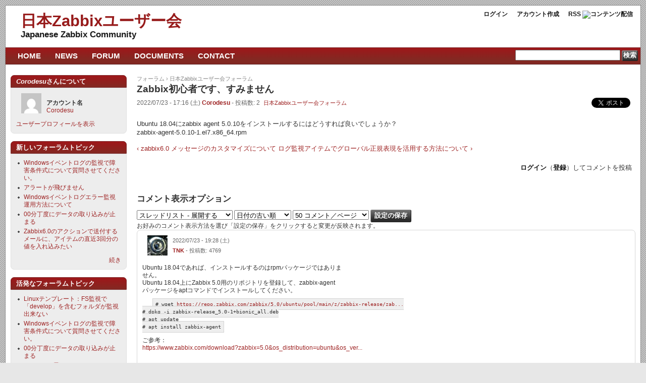

--- FILE ---
content_type: text/html; charset=utf-8
request_url: https://www.zabbix.jp/node/5691
body_size: 6204
content:

<!DOCTYPE html PUBLIC "-//W3C//DTD XHTML 1.0 Strict//EN" "http://www.w3.org/TR/xhtml1/DTD/xhtml1-strict.dtd">
<html xmlns="http://www.w3.org/1999/xhtml" xml:lang="ja" lang="ja" dir="ltr">

<head>
<meta http-equiv="Content-Type" content="text/html; charset=utf-8" />
  <title>Zabbix初心者です、すみません | 日本Zabbixユーザー会</title>
  <meta http-equiv="Content-Type" content="text/html; charset=utf-8" />
<link rel="shortcut icon" href="//images/favicon.ico" type="image/x-icon" />
  <link type="text/css" rel="stylesheet" media="all" href="/modules/book/book.css?7" />
<link type="text/css" rel="stylesheet" media="all" href="/modules/node/node.css?7" />
<link type="text/css" rel="stylesheet" media="all" href="/modules/system/defaults.css?7" />
<link type="text/css" rel="stylesheet" media="all" href="/modules/system/system.css?7" />
<link type="text/css" rel="stylesheet" media="all" href="/modules/system/system-menus.css?7" />
<link type="text/css" rel="stylesheet" media="all" href="/modules/user/user.css?7" />
<link type="text/css" rel="stylesheet" media="all" href="/modules/forum/forum.css?7" />
<link type="text/css" rel="stylesheet" media="all" href="/sites/all/modules/views/css/views.css?7" />
<link type="text/css" rel="stylesheet" media="all" href="/modules/comment/comment.css?7" />
<link type="text/css" rel="stylesheet" media="all" href="/sites/all/themes/cti_flex/css/html-reset.css?7" />
<link type="text/css" rel="stylesheet" media="all" href="/sites/all/themes/cti_flex/css/wireframes.css?7" />
<link type="text/css" rel="stylesheet" media="all" href="/sites/all/themes/cti_flex/css/tabs.css?7" />
<link type="text/css" rel="stylesheet" media="all" href="/sites/all/themes/cti_flex/css/messages.css?7" />
<link type="text/css" rel="stylesheet" media="all" href="/sites/all/themes/cti_flex/css/pages.css?7" />
<link type="text/css" rel="stylesheet" media="all" href="/sites/all/themes/cti_flex/css/block-editing.css?7" />
<link type="text/css" rel="stylesheet" media="all" href="/sites/all/themes/cti_flex/css/blocks.css?7" />
<link type="text/css" rel="stylesheet" media="all" href="/sites/all/themes/cti_flex/css/navigation.css?7" />
<link type="text/css" rel="stylesheet" media="all" href="/sites/all/themes/cti_flex/css/nodes.css?7" />
<link type="text/css" rel="stylesheet" media="all" href="/sites/all/themes/cti_flex/css/comments.css?7" />
<link type="text/css" rel="stylesheet" media="all" href="/sites/all/themes/cti_flex/css/forms.css?7" />
<link type="text/css" rel="stylesheet" media="all" href="/sites/all/themes/cti_flex/css/cti-flex.css?7" />
<link type="text/css" rel="stylesheet" media="all" href="/sites/all/themes/cti_flex/css/layout-liquid.css?7" />
<link type="text/css" rel="stylesheet" media="all" href="/sites/all/themes/cti_flex/colors/red.css?7" />
<link type="text/css" rel="stylesheet" media="all" href="/sites/all/themes/cti_flex/css/local.css?7" />
<link type="text/css" rel="stylesheet" media="print" href="/sites/all/themes/cti_flex/css/print.css?7" />
<!--[if IE]>
<link type="text/css" rel="stylesheet" media="all" href="/sites/all/themes/cti_flex/css/ie.css?7" />
<![endif]-->
<!--[if lte IE 6]>
<link type="text/css" rel="stylesheet" media="all" href="/sites/all/themes/cti_flex/css/ie6.css?7" />
<![endif]-->
    <style type="text/css">
body {font-family: Verdana, Tahoma, Arial, Helvetica, "Bitstream Vera Sans", sans-serif;}
</style>  <style type="text/css">
</style>
  <!--[if lte IE 6]>
  <script type="text/javascript" src="/sites/all/themes/cti_flex/js/suckerfish.js"></script>
  <![endif]-->
</head>

<body class="page not-front not-logged-in node-type-forum page-node-5691 section-node one-sidebar sidebar-first ">

  <div id="page-wrapper"><div id="page">

    <div id="header"><div class="section clearfix">

      
      <div id="secondary">
                <ul class="links">
                      <li><a href="/user">ログイン</a></li>
            <li><a href="/user/register">アカウント作成</a></li>
                    <li><a href="/rss.xml">RSS</a> <img src="/misc/feed.png" alt="コンテンツ配信" title="配信" width="16" height="16"></li>
        </ul>
      </div> <!-- /#secondary -->


              <div id="logo-title">

          
              <div id="title-slogan">

                                    <h1 id="site-name">
                <a href="/" title="ホーム" rel="home">
                日本Zabbixユーザー会                </a>
              </h1>
                      
                      <div id="site-slogan">Japanese Zabbix Community</div>
          
          </div> <!-- /#title-slogan -->
        
        </div> <!-- /#logo-title -->
      
      
    </div></div> <!-- /.section, /#header -->

    <div id="main-wrapper"><div id="main" class="clearfix  with-navigation">

      <div id="content" class="column"><div class="section">

        
        
        <div class="breadcrumb"><a href="/forum">フォーラム</a> › <a href="/forum">日本Zabbixユーザー会フォーラム</a></div>                  <h1 class="title">Zabbix初心者です、すみません</h1>
                                
        
        <div id="content-area">
          <div id="node-5691" class="node node-type-forum build-mode-full clearfix">

   
  
  

      <div class="meta">
                    <span class="submitted">
          2022/07/23 - 17:16 (土) <strong><a href="/user/7144" title="ユーザープロフィールの表示">Corodesu</a></strong>          - 投稿数: 2        </span>
      
              <div class="terms terms-inline"><ul class="links inline"><li class="taxonomy_term_3 first last"><a href="/forum" rel="tag" title="Zabbixソフトウェアのインストール、設定、監視設定、バグ報告に関する質問。日本Zabbixユーザー会のサイトやその他の質問もこちら。">日本Zabbixユーザー会フォーラム</a></li>
</ul></div>
      
      <!-- social button for page -->
      <div class="twitter"><a href="http://twitter.com/share" class="twitter-share-button" data-count="horizontal" data-url="http://www.zabbix.jp/node/5691" data-text="Zabbix初心者です、すみません - ZABBIX-JP" data-lang="ja">ツイート</a><script type="text/javascript" src="//platform.twitter.com/widgets.js"></script></div>
      <div id="fb-root"></div>
      <script>(function(d, s, id) {
        var js, fjs = d.getElementsByTagName(s)[0];
        if (d.getElementById(id)) {return;}
        js = d.createElement(s); js.id = id;
        js.src = "//connect.facebook.net/en_US/all.js#appId=273851335968153&xfbml=1";
        fjs.parentNode.insertBefore(js, fjs);
      }(document, 'script', 'facebook-jssdk'));</script>
      <div class="fb-like" data-href="http://www.zabbix.jp/node/5691" data-send="false" data-layout="button_count" data-show-faces="true"></div>
    </div>
  
  <div class="content">
    <p>Ubuntu 18.04にzabbix agent 5.0.10をインストールするにはどうすれば良いでしょうか？<br />
zabbix-agent-5.0.10-1.el7.x86_64.rpm</p>
  <div class="forum-topic-navigation clear-block">
          <a href="/node/5689" class="topic-previous" title="前のトピックへ">‹ zabbix6.0 メッセージのカスタマイズについて</a>
              <a href="/node/5683" class="topic-next" title="次のトピックへ">ログ監視アイテムでグローバル正規表現を活用する方法について ›</a>
      </div>
  </div>

  <div class="node-links">
    <ul class="links inline"><li class="comment_forbidden first last"><span><a href="/user/login?destination=node%2F5691%23comment-form">ログイン</a>（<a href="/user/register?destination=node%2F5691%23comment-form">登録</a>）してコメントを投稿</span></li>
</ul>  </div>

  
</div> <!-- /.node -->




  
<div id="comments" class="comment_wrapper">
  
  <form action="/node/5691"  accept-charset="UTF-8" method="post" id="comment-controls">
<div><div class="box">

  <h2>コメント表示オプション</h2>

  <div class="content"><div class="container-inline"><input type="hidden" name="form_build_id" id="form-0b07c95721ac0963e792aa05595aabef" value="form-0b07c95721ac0963e792aa05595aabef"  />
<input type="hidden" name="form_id" id="edit-comment-controls" value="comment_controls"  />
<div class="form-item" id="edit-mode-wrapper">
 <select name="mode" class="form-select" id="edit-mode" ><option value="1">フラットリスト - 折りたたむ</option><option value="2">フラットリスト - 展開する</option><option value="3">スレッドリスト - 折りたたむ</option><option value="4" selected="selected">スレッドリスト - 展開する</option></select>
</div>
<div class="form-item" id="edit-order-wrapper">
 <select name="order" class="form-select" id="edit-order" ><option value="1">日付の新しい順</option><option value="2" selected="selected">日付の古い順</option></select>
</div>
<div class="form-item" id="edit-comments-per-page-wrapper">
 <select name="comments_per_page" class="form-select" id="edit-comments-per-page" ><option value="10">10 コメント／ページ</option><option value="30">30 コメント／ページ</option><option value="50" selected="selected">50 コメント／ページ</option><option value="70">70 コメント／ページ</option><option value="90">90 コメント／ページ</option><option value="150">150 コメント／ページ</option><option value="200">200 コメント／ページ</option><option value="250">250 コメント／ページ</option><option value="300">300 コメント／ページ</option></select>
</div>
<input type="submit" name="op" id="edit-submit" value="設定の保存"  class="form-submit" />
</div><div class="description">お好みのコメント表示方法を選び「設定の保存」をクリックすると変更が反映されます。</div></div>
</div>

</div></form>
<a id="comment-16482"></a>
<div class="comment first odd clearfix">

  
  

  <div class="meta">
    <div class="picture">
  <a href="/user/393" title="ユーザープロフィールの表示"><img src="https://secure.gravatar.com/avatar/298cdaae7a74bd0da9bd5288ff62efa8.jpg?d=mm&amp;s=100&amp;r=G" alt="ユーザー TNK の写真" title="ユーザー TNK の写真"  /></a></div>
    <span class="submitted">
      2022/07/23 - 19:28 (土)<br/><strong><a href="/user/393" title="ユーザープロフィールの表示">TNK</a></strong>      - 投稿数: 4769    </span>
  </div>

  <div class="content">
    <p>Ubuntu 18.04であれば、インストールするのはrpmパッケージではありま<br />
せん。<br />
Ubuntu 18.04上にZabbix 5.0用のリポジトリを登録して、zabbix-agent<br />
パッケージをaptコマンドでインストールしてください。</p>
<p><code># wget <a href="https://repo.zabbix.com/zabbix/5.0/ubuntu/pool/main/z/zabbix-release/zabbix-release_5.0-1+bionic_all.deb" title="https://repo.zabbix.com/zabbix/5.0/ubuntu/pool/main/z/zabbix-release/zabbix-release_5.0-1+bionic_all.deb">https://repo.zabbix.com/zabbix/5.0/ubuntu/pool/main/z/zabbix-release/zab...</a><br />
# dpkg -i zabbix-release_5.0-1+bionic_all.deb<br />
# apt update<br />
# apt install zabbix-agent</code></p>
<p>ご参考：<br />
<a href="https://www.zabbix.com/download?zabbix=5.0&amp;os_distribution=ubuntu&amp;os_version=18.04_bionic&amp;db=mysql&amp;ws=apache" title="https://www.zabbix.com/download?zabbix=5.0&amp;os_distribution=ubuntu&amp;os_version=18.04_bionic&amp;db=mysql&amp;ws=apache">https://www.zabbix.com/download?zabbix=5.0&amp;os_distribution=ubuntu&amp;os_ver...</a></p>
      </div>

  <ul class="links"><li class="comment_forbidden first last"><span><a href="/user/login?destination=node%2F5691%23comment-form">ログイン</a>（<a href="/user/register?destination=node%2F5691%23comment-form">登録</a>）してコメントを投稿</span></li>
</ul></div><!-- /.comment -->
<a id="comment-16483"></a>
<div class="comment even comment-by-node-author clearfix">

  
  

  <div class="meta">
    <div class="picture">
  <a href="/user/7144" title="ユーザープロフィールの表示"><img src="https://secure.gravatar.com/avatar/3524e3006b1f14e7982cad9984b76fa1.jpg?d=mm&amp;s=100&amp;r=G" alt="ユーザー Corodesu の写真" title="ユーザー Corodesu の写真"  /></a></div>
    <span class="submitted">
      2022/07/24 - 02:05 (日)<br/><strong><a href="/user/7144" title="ユーザープロフィールの表示">Corodesu</a></strong>      - 投稿数: 2    </span>
  </div>

  <div class="content">
    <p>インストール出来ました、ありがとうございます、<br />
でもagentのバージョンが5.0.25でした、5.0.10にする場合どのようにすれば良いでしょうか？<br />
(バージョンを合わせたいらしいのでよろしくお願いします)</p>
      </div>

  <ul class="links"><li class="comment_forbidden first last"><span><a href="/user/login?destination=node%2F5691%23comment-form">ログイン</a>（<a href="/user/register?destination=node%2F5691%23comment-form">登録</a>）してコメントを投稿</span></li>
</ul></div><!-- /.comment -->
<div class="indented"><a id="comment-16486"></a>
<div class="comment last odd clearfix">

  
  

  <div class="meta">
    <div class="picture">
  <a href="/user/393" title="ユーザープロフィールの表示"><img src="https://secure.gravatar.com/avatar/298cdaae7a74bd0da9bd5288ff62efa8.jpg?d=mm&amp;s=100&amp;r=G" alt="ユーザー TNK の写真" title="ユーザー TNK の写真"  /></a></div>
    <span class="submitted">
      2022/07/26 - 22:17 (火)<br/><strong><a href="/user/393" title="ユーザープロフィールの表示">TNK</a></strong>      - 投稿数: 4769    </span>
  </div>

  <div class="content">
    <blockquote><p>
でもagentのバージョンが5.0.25でした、5.0.10にする場合どのようにすれば良いでしょうか？
</p></blockquote>
<p>UbuntuやDebianの入門書を読むか「apt install バージョン指定」<br />
で検索してみてください。</p>
<p>ただし、5.0.10という古いバージョンを使用し続けることは強くお<br />
勧めしません。<br />
確か、その後にの多数のバグフィックス(脆弱性の問題やメモリリ<br />
ークの問題の修正もあったはず)がされています。<br />
Zabbixで「メジャーバージョン」と呼んでいる、今回の場合であれ<br />
ば、「5.0」の部分が一致していれば、プロトコルや機能上での互<br />
換性はあるはずなので、同じメジャーバージョンの最新版を使用す<br />
ることをお勧めします。</p>
      </div>

  <ul class="links"><li class="comment_forbidden first last"><span><a href="/user/login?destination=node%2F5691%23comment-form">ログイン</a>（<a href="/user/register?destination=node%2F5691%23comment-form">登録</a>）してコメントを投稿</span></li>
</ul></div><!-- /.comment -->
</div></div>
        </div>

        
        
      </div></div> <!-- /.section, /#content -->

      <div id="navigation"><div class="section clearfix">

	           <div id="suckerfishmenu">
            <ul class="menu"><li class="leaf first"><a href="/" title="トップページ">HOME</a></li>
<li class="leaf"><a href="/news" title="ニュース">NEWS</a></li>
<li class="leaf"><a href="/forum" title="フォーラム">FORUM</a></li>
<li class="leaf"><a href="/documents" title="ドキュメント">DOCUMENTS</a></li>
<li class="leaf last"><a href="/contact" title="コンタクト">CONTACT</a></li>
</ul>          </div>
        
                  <div id="search-box">
            <form action="/node/5691"  accept-charset="UTF-8" method="post" id="search-theme-form">
<div><div id="search" class="container-inline">
  <div class="form-item" id="edit-search-theme-form-1-wrapper">
 <label for="edit-search-theme-form-1">サイト内を検索： </label>
 <input type="text" maxlength="128" name="search_theme_form" id="edit-search-theme-form-1" size="15" value="" title="検索したいキーワードを入力してください" class="form-text" />
</div>
<input type="submit" name="op" id="edit-submit-2" value="検索"  class="form-submit" />
<input type="hidden" name="form_build_id" id="form-75e7bfd3afa16fe5c44f280355db394d" value="form-75e7bfd3afa16fe5c44f280355db394d"  />
<input type="hidden" name="form_id" id="edit-search-theme-form" value="search_theme_form"  />
</div>

</div></form>
          </div> <!-- /#search-box -->
        
        
      </div></div> <!-- /.section, /#navigation -->

      <div class="region region-sidebar-first column sidebar"><div class="section">
  
<div id="block-profile-0" class="block block-profile first region-odd odd region-count-1 count-1  block-1"><div class="block-inner">

      <h2 class="title"><em>Corodesu</em>さんについて</h2>
  
  <div class="content">
    <div class="picture">
  <a href="/user/7144" title="ユーザープロフィールの表示"><img src="https://secure.gravatar.com/avatar/3524e3006b1f14e7982cad9984b76fa1.jpg?d=mm&amp;s=100&amp;r=G" alt="ユーザー Corodesu の写真" title="ユーザー Corodesu の写真"  /></a></div>

<p><strong>アカウント名</strong><br />
  <a href="/user/7144" title="ユーザープロフィールの表示">Corodesu</a></p>

<div><a href="/user/7144">ユーザープロフィールを表示</a></div>  </div>

  
</div></div> <!-- /block-inner, /block -->

<div id="block-forum-1" class="block block-forum region-even even region-count-2 count-2  block-2"><div class="block-inner">

      <h2 class="title">新しいフォーラムトピック</h2>
  
  <div class="content">
    <div class="item-list"><ul><li class="first"><a href="/node/6008" title="コメント数 2">Windowsイベントログの監視で障害条件式について質問させてください。</a></li>
<li><a href="/node/6007" title="コメント数 2">アラートが飛びません</a></li>
<li><a href="/node/6006">Windowsイベントログエラー監視運用方法について</a></li>
<li><a href="/node/6005" title="コメント数 1">00分丁度にデータの取り込みが止まる</a></li>
<li class="last"><a href="/node/6004" title="コメント数 2">Zabbix6.0のアクションで送付するメールに、アイテムの直近3回分の値を入れ込みたい</a></li>
</ul></div><div class="more-link"><a href="/forum" title="最新のフォーラムトピックを読む">続き</a></div>  </div>

  
</div></div> <!-- /block-inner, /block -->

<div id="block-forum-0" class="block block-forum region-odd odd region-count-3 count-3  block-3"><div class="block-inner">

      <h2 class="title">活発なフォーラムトピック</h2>
  
  <div class="content">
    <div class="item-list"><ul><li class="first"><a href="/node/5997" title="コメント数 2">Linuxテンプレート：FS監視で「develop」を含むフォルダが監視出来ない</a></li>
<li><a href="/node/6008" title="コメント数 2">Windowsイベントログの監視で障害条件式について質問させてください。</a></li>
<li><a href="/node/6005" title="コメント数 1">00分丁度にデータの取り込みが止まる</a></li>
<li><a href="/node/6007" title="コメント数 2">アラートが飛びません</a></li>
<li class="last"><a href="/node/5999" title="コメント数 4">ZabbixのWindowsイベントログエラー監視の自動クローズ方法について</a></li>
</ul></div><div class="more-link"><a href="/forum" title="最新のフォーラムトピックを読む">続き</a></div>  </div>

  
</div></div> <!-- /block-inner, /block -->

<div id="block-user-0" class="block block-user region-even even region-count-4 count-4  block-4"><div class="block-inner">

      <h2 class="title">ユーザーログイン</h2>
  
  <div class="content">
    <form action="/node/5691?destination=node%2F5691"  accept-charset="UTF-8" method="post" id="user-login-form">
<div><div class="form-item" id="edit-name-wrapper">
 <label for="edit-name">ユーザー名： <span class="form-required" title="このフィールドは必須です。">*</span></label>
 <input type="text" maxlength="60" name="name" id="edit-name" size="15" value="" class="form-text required" />
</div>
<div class="form-item" id="edit-pass-wrapper">
 <label for="edit-pass">パスワード： <span class="form-required" title="このフィールドは必須です。">*</span></label>
 <input type="password" name="pass" id="edit-pass"  maxlength="60"  size="15"  class="form-text required" />
</div>
<input type="submit" name="op" id="edit-submit-1" value="ログイン"  class="form-submit" />
<div class="item-list"><ul><li class="first"><a href="/user/register" title="ユーザーアカウントの作成">アカウントの作成</a></li>
<li class="last"><a href="/user/password" title="パスワードを再発行するためのメールをリクエスト">パスワードの再発行</a></li>
</ul></div><input type="hidden" name="form_build_id" id="form-bbfaf10cb68abcca2807a906d15a0a8b" value="form-bbfaf10cb68abcca2807a906d15a0a8b"  />
<input type="hidden" name="form_id" id="edit-user-login-block" value="user_login_block"  />

</div></form>
  </div>

  
</div></div> <!-- /block-inner, /block -->

<div id="block-block-2" class="block block-block region-odd odd region-count-5 count-5  block-5"><div class="block-inner">

      <h2 class="title">Twitter</h2>
  
  <div class="content">
    <p>
<a class="twitter-timeline" data-width="200" data-height="800" data-partner="tweetdeck" href="https://twitter.com/atanaka7/timelines/1039333373917843457?ref_src=twsrc%5Etfw">Zabbix関連</a> <script async src="https://platform.twitter.com/widgets.js" charset="utf-8"></script> 
</p>
<p><center><a href="https://twitter.com/zabbix_jp" target="_blank">ZabbixオフィシャルTwitter (日本語)</a></center></p>  </div>

  
</div></div> <!-- /block-inner, /block -->

<div id="block-block-3" class="block block-block region-even even region-count-6 count-6  no-header block-6"><div class="block-inner">

  
  <div class="content">
    <center>
<a href="https://www.amazon.co.jp/dp/4297106116/" target="_blank"><img src="/images/zabbixbook2.png" width="160" /></a>
<a href="http://www.amazon.co.jp/dp/4297104342/" target="_blank"><img src="/images/zabbixbook-tis.png" width="160" /></a>
</center>  </div>

  
</div></div> <!-- /block-inner, /block -->

<div id="block-block-4" class="block block-block last region-odd odd region-count-7 count-7  no-header block-7"><div class="block-inner">

  
  <div class="content">
    <center><a href="https://www.zabbix.com/jp/events/conference_japan_2019" target="blank"><img src="https://assets.zabbix.com/img/zabconf2019_jp/zcj2019_logo.png" width="160" /></a></center>
<center><a href="http://www.ospn.jp/" title="オープンソースカンファレンス" target="_blank"><img src="https://www.ospn.jp/banner/bannerc.gif" width="160" /></a></center>
<center><a href="http://www.tsukaeru.net/" target="_blank"><img src="/images/ban_ps_125_125_tsukaeru_i.gif" width="125" /></a></center>  </div>

  
</div></div> <!-- /block-inner, /block -->
</div></div><!-- /.section, /.region -->

      
    </div></div> <!-- /#main, /#main-wrapper -->

          <div id="footer"><div class="section">

                  <div id="footer-message"><p>Copyright 2005-2025 日本Zabbixユーザー会. Zabbixは <a href="http://www.zabbix.com/jp" target="_blank">Zabbix LLC</a> の登録商標です</p></div>
        
        
      </div></div> <!-- /.section, /#footer -->
    
  </div></div> <!-- /#page, /#page-wrapper -->

  <div class="region region-page-closure">
  
<div id="block-block-7" class="block block-block first last region-odd even region-count-1 count-8  no-header block-1"><div class="block-inner">

  
  <div class="content">
    <script type="text/javascript">

  var _gaq = _gaq || [];
  _gaq.push(['_setAccount', 'UA-267019-1']);
  _gaq.push(['_trackPageview']);

  (function() {
    var ga = document.createElement('script'); ga.type = 'text/javascript'; ga.async = true;
    ga.src = ('https:' == document.location.protocol ? 'https://ssl' : 'http://www') + '.google-analytics.com/ga.js';
    var s = document.getElementsByTagName('script')[0]; s.parentNode.insertBefore(ga, s);
  })();

</script>  </div>

  
</div></div> <!-- /block-inner, /block -->
</div><!-- /.region -->

  
</body>
</html>


--- FILE ---
content_type: text/css
request_url: https://www.zabbix.jp/sites/all/themes/cti_flex/css/html-reset.css?7
body_size: 884
content:
/* $Id: html-reset.css,v 1.1 2010/07/12 23:05:43 aross Exp $ */ 

/**
 * @file
 * HTML Element Styling
 *
 * This is the place where you should set (not reset) the default styling for all
 * HTML elements.
 *
 * @see http://meiert.com/en/blog/20080419/reset-style-sheets-are-bad/
 * @see http://snook.ca/archives/html_and_css/no_css_reset/
 */


/** ---------------------------- FONTS ------------------------------------ **/

body, caption, th, td, input, textarea, select, option, legend, fieldset  {
  font-family: Arial, Helvetica, "Bitstream Vera Sans", sans-serif;
}

body {
  font-size: 100%; /* Fixes exaggerated text resizing in IE6 and IE7 */
}

#page {
  /* Use a 12px base font size with a 16px line height */
  font-size: 0.75em; 
  line-height: 1.333em; 
}

/** ---------------------------- HEADINGS ------------------------------------ **/

h1 {
  font-size: 160%;
}

h2 {
  font-size: 140%;
}

h3 {
  font-size: 130%;
}

h4 {
  font-size: 120%;
}

h5 {
  font-size: 110%;
}

/** ----------------------------- LISTS ---------------------------------- **/

ul,
ol {
  margin: 1em 0;
  padding-left: 3em; /* LTR */
}

.block ul,
.item-list ul /* Drupal overrides */ {
  margin: 1em 0;
  padding: 0 0 0 2em; /* LTR */
}

ul ul, ul ol,
ol ol, ol ul,
.block ul ul, .block ul ol,
.block ol ol, .block ol ul,
.item-list ul ul, .item-list ul ol,
.item-list ol ol, .item-list ol ul {
  margin: 0;
}

li {
  margin: 0;
  padding: 0;
}

#content li {
  line-height: 1.5em;
}

.item-list ul li /* Drupal override */ {
  margin: 0;
  padding: 0;
  list-style: inherit;
}

ul.menu li,
li.expanded,
li.collapsed,
li.leaf /* Drupal override */ {
  margin: 0;
  padding: 0;
}

ul          { list-style-type: disc; }
ul ul       { list-style-type: circle; }
ul ul ul    { list-style-type: square; }
ul ul ul ul { list-style-type: circle; }
ol          { list-style-type: decimal; }
ol ol       { list-style-type: lower-alpha; }
ol ol ol    { list-style-type: decimal; }

dt {
  margin: 0;
  padding: 0;
}

dd {
  margin: 0 0 0 2em;
  padding: 0;
}

/** ----------------------------- LINKS ---------------------------------- **/

a {
  text-decoration: none;
}

a:hover {
  text-decoration: underline;
}

/** ----------------------------- TABLES ---------------------------------- **/

table  {
  border-collapse: collapse;
  width: 100%;
  margin: 15px 0;
}

th,
thead th,
tbody th {
  text-align: center;
  padding-right: 0;
  border-bottom: none;
}

tbody {
  border-top: none;
}

thead th {
  background: #DDD;
  border: 1px solid #cccccc;
  padding: 6px 5px;
}

td, tr.odd td, tr.even td {
  padding:8px 5px;
  border:1px solid #cccccc;
}

tr.odd td { background:#FFFFFF; }

tr.even td { background:#F2F2F2; }

td.icon {
  width: 40px;
  text-align: center;
}


/** ----------------------------- ABBREVIATIONS ---------------------------------- **/
abbr {
  border-bottom: 1px dotted #666;
  cursor: help;
  white-space: nowrap;
}

abbr.created /* Date-based "abbreviations" show computer-friendly timestamps which are not human-friendly. */ {
  border: none;
  cursor: auto;
  white-space: normal;
}

/** ----------------------------- IMAGES ---------------------------------- **/

img {
  border: 0;
}

/** ----------------------------- FORMS ---------------------------------- **/

form {
  margin: 0;
  padding: 0;
}

fieldset {
  margin: 1em 0;
  padding: 0.5em;
}


--- FILE ---
content_type: text/css
request_url: https://www.zabbix.jp/sites/all/themes/cti_flex/css/pages.css?7
body_size: 1327
content:
/* $Id: pages.css,v 1.2 2010/08/02 19:43:24 aross Exp $ */ 

/**
 * @file
 * Page Styling
 *
 * Style the markup found in page.tpl.php. Also includes some styling of
 * miscellaneous Drupal elements that appear in the $content variable, such as
 * ul.links, .pager, .more-link, etc.
 */


/** ------------------------------- BODY -------------------------------- **/

body {
  margin: 0;
  padding: 10px;
}

/** ------------------------------- HEADER -------------------------------- **/

#header .section {
  padding: 10px;
}

#logo-title {
  float: left;
  margin: 5px 0 0 20px;
}

#logo   {
  float: left;
  margin: 0 10px 0 0;
}

#title-slogan {
  float: left;
  margin-bottom: 10px;
  line-height: 0;
}

h1#site-name {
  margin: 0;
  font-size: 2.6em;
  padding: 0;
  line-height: 1em;
}

.no-slogan h1#site-name {
  margin-top: 10px;
}

#site-name a:link,
#site-name a:visited {
  color: #000;
  text-decoration: none;
}

#site-name a:hover {
  text-decoration: underline;
}

#site-slogan   {
  margin: 12px 0 5px 0;
  font-size: 1.4em;
  font-weight: bold;
}


/** ------------------------------- MAIN -------------------------------- **/

.breadcrumb {
  padding-bottom: 0; /* Undo system.css */
  font-size: 95%;
  margin-bottom: 5px;
  color: #888;
}

.breadcrumb a {
  color: #888;
}

h1.title, /* The title of the page */
h2.title, /* Block title or the title of a piece of content when it is given in a list of content */
h3.title /* Comment title */ {
  margin: 0;
}

h1.title {
  margin-bottom: 10px;
}

.help /* Help text on a page */ {
  margin: 1em 0;
}

.more-help-link /* Link to more help */ {
  font-size: 0.85em;
  text-align: right;
}

ul.links /* List of links */ {
  margin: 1em 0;
  padding: 0;
}

ul.links.inline {
  margin: 0;
  display: inline;
}

ul.links li {
  display: inline;
  list-style-type: none;
  padding: 0 0.5em;
}

.pager /* A list of page numbers when more than 1 page of content is available */ {
  clear: both;
  margin: 1em 0;
  text-align: center;
}

.pager a,
.pager strong.pager-current /* Each page number in the pager list */ {
  padding: 0.5em;
}

.feed-icons /* The links to the RSS or Atom feeds for the current list of content */ {
  margin: 1em 0;
}

.more-link /* Aggregator, blog, and forum more link */ {
  text-align: right; /* LTR */
}

.region-content-bottom /* Wrapper for any blocks placed in the "content bottom" region */ {
}

#content-area h3 {
  line-height: 130%;
  border-bottom: 1px solid #CCC;
}


/** ------------------------------- FOOTERS -------------------------------- **/

#footer .section {
  padding: 10px 20px;
  text-align: center;
}

#footer-message {
  margin-bottom: 10px;
}
/** ------------------------------- CLOSURE -------------------------------- **/

.region-page-closure /* Wrapper for any blocks placed in the closure region */ {
}


/** ------------------------------- BOXES -------------------------------- **/

.box /* Wrapper for box */ {
}

.box h2 /* Box title */ {
}

.box .content /* Box's content wrapper */ {
}


/** ------------------------------- MISC -------------------------------- **/

/*
 * Markup free clearing (See: http://www.positioniseverything.net/easyclearing.html )
 */
.clearfix:after {
  content: ".";
  display: block;
  height: 0;
  clear: both;
  visibility: hidden;
}

/**
 * Hide elements from all users.
 *
 * Used for elements which should not be immediately displayed to any user. An
 * example would be a collapsible fieldset that will be expanded with a click
 * from a user. The effect of this class can be toggled with the jQuery show()
 * and hide() functions.
 */
.element-hidden {
  display: none;
}

/**
 * Hide elements visually, but keep them available for screen-readers.
 *
 * Used for information required for screen-reader users to understand and use
 * the site where visual display is undesirable. Information provided in this
 * manner should be kept concise, to avoid unnecessary burden on the user. Must
 * not be used for focusable elements (such as links and form elements) as this
 * causes issues for keyboard only or voice recognition users. "!important" is
 * used to prevent unintentional overrides.
 */
.element-invisible {
  position: absolute !important;
  clip: rect(1px 1px 1px 1px); /* IE6, IE7 */
  clip: rect(1px, 1px, 1px, 1px);
}


--- FILE ---
content_type: text/css
request_url: https://www.zabbix.jp/sites/all/themes/cti_flex/css/navigation.css?7
body_size: 515
content:
/* $Id: navigation.css,v 1.1 2010/07/12 23:05:43 aross Exp $ */ 

/**
 * @file
 * Navigation Styling
 */

/** ------------- PRIMARY LINKS (A SUCKERFISH STYLE DROPDOWN MENU) --------------- **/

/* FOR MORE INFO ABOUT ANOTHER SON OF SUCKERFISH...
http://www.htmldog.com/articles/suckerfish/dropdowns/
http://www.alistapart.com/articles/horizdropdowns
*/

#suckerfishmenu {
  line-height: 32px;
  padding-left: 10px;
}

#suckerfishmenu ul.menu { /* top level ul */
  padding: 0 0 0 0px;
  margin: 0;
  list-style: none;
  z-index: 3;
  display: inline;
} 

#suckerfishmenu a {
  display: block;
  padding: 0px 14px 0px 14px; /* padding between menu elements */
  text-decoration: none;
  font-size: 125%;
  font-weight: bold;
}

#suckerfishmenu a:hover {
  text-decoration: underline;
}

#suckerfishmenu li {
  display: inline;
  float: left;
  margin: 0;
  padding: 0;
  height: 1%;
}

/* SECOND LEVEL LISTS */

#suckerfishmenu ul.menu ul {
  padding: 0;
  margin: 0;
  list-style: none;
  border-top: 1px solid #fff;
}

#suckerfishmenu ul.menu li ul {
  position: absolute;
  width: 200px;
  left: -999em; /* to hide menus */
}

#suckerfishmenu ul.menu li li {
  /* height: auto; */
  float: left;
  width: 200px;
}

#suckerfishmenu ul.menu li li a:link,
#suckerfishmenu ul.menu li li a:visited {
  width: 170px;
}

#suckerfishmenu ul.menu li ul a {
  width: 200px;
  line-height: 24px;
  font-weight: bold;
  font-size: 95%;
  border: 1px solid #fff;
  border-top: none;
}

/* margin for pullouts */
#suckerfishmenu ul.menu li ul ul {
  margin: -25px 0px 0px 199px;
}

#suckerfishmenu ul.menu li:hover ul ul, 
#suckerfishmenu ul.menu li:hover ul ul ul, 
#suckerfishmenu ul.menu li.sfhover ul ul, 
#suckerfishmenu ul.menu li.sfhover ul ul ul {
  left: -999em;
}

#suckerfishmenu ul.menu li:hover ul, 
#suckerfishmenu ul.menu li li:hover ul, 
#suckerfishmenu ul.menu li li li:hover ul, 
#suckerfishmenu ul.menu li.sfhover ul, 
#suckerfishmenu ul.menu li li.sfhover ul, 
#suckerfishmenu ul.menu li li li.sfhover ul {
  left: auto;
}


/** ------------------------- SECONDARY LINKS ----------------------------------- **/

#secondary {
  float: right;
}

#secondary ul {
  margin: 0;
}

#secondary,
#secondary a {
  font-weight: bold;
}

#secondary ul.links li { 
  padding:0 5px 0 10px; 
  margin: 0;
}

#secondary ul.links li.first { 
  padding:0 5px 0 6px; 
}

/** ------------------------- SEARCH BOX ----------------------------------- **/

#search input[type="text"] {
  width: 200px;
}



--- FILE ---
content_type: text/css
request_url: https://www.zabbix.jp/sites/all/themes/cti_flex/css/nodes.css?7
body_size: 512
content:
/* $Id: nodes.css,v 1.1 2010/07/12 23:05:43 aross Exp $ */ 

/**
 * @file
 * Node Styling
 */

.node {
  font-size: 110%;
  line-height: 130%;
}

.node .node {
  font-size: 100%;
}

.node h2.title {
  font-size: 140%;
}

.submitted {
  color: #888;
  font-size: 85%;
  line-height: 20px;
  float: left;
}
.node .content {
  margin: 10px 0;
  clear: left;
}

.node-unpublished /* Unpublished nodes */ {
  background-color: #fff4f4; 
}

.node-unpublished div.unpublished,
.comment-unpublished div.unpublished /* The word "Unpublished" displayed underneath the content. */ {
  height: 0;
  overflow: visible;
  color: #d8d8d8;
  font-size: 75px;
  line-height: 1;
  font-family: Impact, "Arial Narrow", Helvetica, sans-serif;
  font-weight: bold;
  text-transform: uppercase;
  text-align: center;
  word-wrap: break-word; /* A very nice CSS3 property */
}

.marker /* "New" or "Updated" marker for content that is new or updated for the current user */ {
  color: #c00;
}

.node.node-unpublished .picture,
.comment.comment-unpublished .picture {
  position: relative; /* Otherwise floated pictures will appear below the "Unpublished" text. */
}
.preview .node /* Preview of the content before submitting new or updated content */ {
  background-color: #ffffea; 
}

/* Special formatting for nodes in lists */
.node .list-node h2.title {
  font-size: 130%;
  margin: 15px 0 5px 0;
}

.picture {
  float: left;
}
.picture img {
  width: 40px;
  height: 40px;
  margin: 0 10px;
}

/** ---------------- NODE LINKS AND TAXONOMY TERMS ----------------- **/

.node ul.links {
  margin: 10px 0 0 0;
  padding: 0;
}

.node ul.links.inline {
  display: inline;
  float: right;
  margin-bottom: 25px;
  width: 50%;
  text-align: right;
}

.node ul.links li {
  display: inline;
  list-style-type: none;
  padding: 0 7px;
}

.node-links ul.links li a {
  font-weight: bold;
}

.node .terms {
  font-size: 85%;
  line-height: 20px;
  float: left;
}

.node .terms ul.links.inline {
  float: none;
}


--- FILE ---
content_type: text/css
request_url: https://www.zabbix.jp/sites/all/themes/cti_flex/css/comments.css?7
body_size: -40
content:
/* $Id: comments.css,v 1.2 2010/10/18 17:39:00 aross Exp $ */ 

/**
 * @file
 * Comment Styling
 */

#comments   {
  clear: both;
  margin: 20px 0;
}

#comments h2.title {
  background-color: #ddd;
  padding: 6px 10px;
  margin: 5px 0 15px 0;
}

.comment {
  padding: 10px;
  margin-bottom: 10px;
  border: 1px solid #ddd;
}

.new {
  color: #c00;
}

.comment div.links {
  margin: 1em 0;
}

/*.comment .submitted {
  clear: left;
}*/

.comment ul.links {
  width: 50%;
  float: right;
  text-align: right;
}




--- FILE ---
content_type: text/css
request_url: https://www.zabbix.jp/sites/all/themes/cti_flex/css/cti-flex.css?7
body_size: 586
content:
/* $Id: cti-flex.css,v 1.3 2010/10/18 17:39:56 aross Exp $ */ 

/**
 * @file
 * This file includes the default colors and anything that doesn't
 * logically fit in any of the other stylesheets
 */

/** --------------------- DEFAULT GRAY COLOR SCHEME ----------------------- **/
/** - Styles/images for other color schemes are in the "colors" directory - **/

body {
  background-color: #e7e7e7;
  color: #323232;
}

a {
  color: #0040B8;
}

#page {
  background-color: #fff;
}

#header-inner,
#footer {
  background-color: #bbb;
}

#navigation {
  background-color: #888;
}

#suckerfishmenu	 {
  background-color: #888;
}

#suckerfishmenu a,
#suckerfishmenu ul.menu li ul a {
  color: #fff;
}

#suckerfishmenu ul.menu li ul a {
  background-color: #888;
}

.sidebar .block h2.title a {
  color: #fff;
}

.sidebar .block h2.title,
#content .block h2.title {
  color: #fff;
  padding: 4px 10px;
  -moz-border-radius-topleft: 7px;
  -moz-border-radius-topright: 7px;
  -webkit-border-top-left-radius: 7px;
  -webkit-border-top-right-radius: 7px;
  border: 1px solid #888;
  background-color: #888;
}

.sidebar .block .content,
#content .block .content {
  margin: 0;
  -moz-border-radius-bottomleft: 7px;
  -moz-border-radius-bottomright: 7px;
  -webkit-border-bottom-left-radius: 7px;
  -webkit-border-bottom-right-radius: 7px;
  border-top: none;
  background-color: #e7e7e7;
  border: 1px solid #e7e7e7;
  padding: 10px;
}

.region-sidebar-first .no-header .content {
  -moz-border-radius-topleft: 7px;
  -moz-border-radius-topright: 7px;
  -webkit-border-top-left-radius: 7px;
  -webkit-border-top-right-radius: 7px;
}

#mission {
  -moz-border-radius: 7px;
  -webkit-border-radius: 7px;
  background-color: #e7e7e7;
  border: 1px solid #e7e7e7;
  padding: 10px;
  margin-bottom: 20px;
}

.comment {
  -moz-border-radius: 7px;
  -webkit-border-radius: 7px;
  border: 1px solid #D6D6D6;
}
  
/** ----------------------- FORUMS ---------------------------------------- **/

.node-type-forum h3.title {
  font-size: 150%;
  margin: 15px 0px 5px 0px;
  padding-left: 0px;
}

.node-type-forum .submitted {
  font-size: 90%;
  color: #666;
  line-height: 20px;
  float: left;
}

.node-type-forum .content {
  margin-top: 10px;
  clear: both;
}

.content {
  clear: both;
}

.meta {
  height: 30px;
}

#comments .meta {
  height: 45px;
}

.twitter {
  margin-right: 10px;
  float: right;
}

.fb-like {
  float: right;
}

.forum-topic-navigation {
  clear: both;
  margin-top: 15px;
}

#forum ul.links {
  margin-top: 15px;
}

#forum li.forum {
  margin: 0;
  padding: 0;
  font-weight: bold;
}

#forum tr td.forum {
  background-image: none;
}

td.forum .name {
  font-size: 110%;
}

td.forum .name a {
  font-weight: bold;
}

/** -------------------------- MISC -------------------------------- **/

/* Aggregator, blog, and forum more link */
.more-link {
  text-align: right;
}







--- FILE ---
content_type: text/css
request_url: https://www.zabbix.jp/sites/all/themes/cti_flex/css/layout-liquid.css?7
body_size: 1011
content:
/* $Id: layout-liquid.css,v 1.2 2010/08/02 19:43:24 aross Exp $ */ 

/**
 * @file
 * Layout Styling (DIV Positioning)
 *
 * Define CSS classes to create a table-free, 3-column, 2-column, or single
 * column layout depending on whether blocks are enabled in the left or right
 * columns.
 *
 * This layout is based on the Zen Columns layout method.
 *   http://drupal.org/node/201428
 *
 * Only CSS that affects the layout (positioning) of major elements should be
 * listed here.  Such as:
 *   display, position, float, clear, width, height, min-width, min-height
 *   margin, border, padding, overflow
 */


/*
 * Body
 */

#page-wrapper,
.region-page-closure {
  min-width: 960px; /* Don't allow the browser to make the site unreadable. */
}

/*
 * Header
 */
.region-header {
  clear: both; /* Clear the logo */
}

/*
 * Main (container for everything else)
 */
#main-wrapper {
  position: relative;
}


/*
 * Content
 */
#content {
  float: left; /* LTR */
  width: 100%;
  margin-left: 0; /* LTR */
  margin-right: -100%; /* LTR */ /* Negative value of #content's width + left margin. */
  padding: 0; /* DO NOT CHANGE. Add padding or margin to #content .section. */
}

#content .section,
.no-sidebars #content .section {
  margin: 0;
  padding: 0;
}

.sidebar-first #content .section {
  padding-left: 250px; /* LTR */ /* The width + left margin of .region-sidebar-first. */
  padding-right: 0; /* LTR */
}

.sidebar-second #content .section {
  padding-left: 0; /* LTR */
  padding-right: 250px; /* LTR */ /* The width + right margin of .region-sidebar-second. */
}

.two-sidebars #content .section {
  padding-left: 250px; /* The width + left margin of .region-sidebar-first. */
  padding-right: 250px; /* The width + right margin of .region-sidebar-second. */
}

#content .section {
  margin: 20px 10px;
  padding: 0;
}

/*
 * Navigation
 */
#navigation {
  float: left; /* LTR */
  width: 100%;
  margin-left: 0; /* LTR */
  margin-right: -100%; /* LTR */ /* Negative value of #navigation's width + left margin. */
  padding: 0; /* DO NOT CHANGE. Add padding or margin to #navigation .section. */
  height: auto; /* The navigation can have any arbritrary height.*/
}

.search-only #navigation {
  height: 33px; /* need a set height if floated search form is only thing in region */
}

.empty-nav #navigation {
  height: 3px; /* if no content in nav region, make just a thin color bar */
}

.with-navigation #content,
.with-navigation .region-sidebar-first,
.with-navigation .region-sidebar-second {
  margin-top: 35px;
}

/*
 * First sidebar
 */
.region-sidebar-first {
  float: left; /* LTR */
  width: 250px;
  margin-left: 0; /* LTR */
  margin-right: -250px; /* LTR */ /* Negative value of .region-sidebar-first's width + left margin. */
  padding: 0; /* DO NOT CHANGE. Add padding or margin to .region-sidebar-first .section. */
}

.region-sidebar-first .section {
  margin: 20px 10px; /* LTR */
  padding: 0;
}

/*
 * Second sidebar
 */
.region-sidebar-second {
  float: right; /* LTR */
  width: 250px;
  margin-left: -250px; /* LTR */ /* Negative value of .region-sidebar-second's width + right margin. */
  margin-right: 0; /* LTR */
  padding: 0; /* DO NOT CHANGE. Add padding or margin to .region-sidebar-second .section. */
}

.region-sidebar-second .section {
  margin: 20px 10px; /* LTR */
  padding: 0;
}


/*
 * Prevent overflowing content
 */
#header,
#content,
#navigation,
.region-sidebar-first,
.region-sidebar-second,
#footer,
.region-page-closure {
  overflow: visible;
  word-wrap: break-word; /* A very nice CSS3 property */
}


/*
 * If a div.clearfix doesn't have any content after it and its bottom edge
 * touches the bottom of the viewport, Firefox and Safari will mistakenly
 * place several pixels worth of space between the bottom of the div and the
 * bottom of the viewport. Uncomment this CSS property to fix this.
 * Note: with some over-large content, this property might cause scrollbars
 * to appear on the #page-wrapper div.
 */
/*
#page-wrapper {
  overflow-y: hidden;
}
*/


--- FILE ---
content_type: text/css
request_url: https://www.zabbix.jp/sites/all/themes/cti_flex/colors/red.css?7
body_size: 630
content:
/* $Id: red.css,v 1.5 2010/10/18 17:40:33 aross Exp $ */

/**
 * @file
 * Red and gray custom color scheme
 */

/** ------------------------- HTML ELEMENTS ------------------------------- **/

body {
  background-image: url(images/red/body_bg.gif);
  color: #323232;
}

a {
  color: #9E2323;
}

#page {
  border: 1px solid #888;
  background-color: #fff;
}

/** ------------------------------ HEADER --------------------------------- **/

/*#header .section {
  background: #c1c1c1 url(images/red/header_bg.gif) top left repeat-x;
}*/

#site-name a:link,
#site-name a:visited {
  color: #971B1B;
}

#site-slogan   {
  color: #181818;
}

#secondary,
#secondary a {
  color: #181818;
}

/* Suckerfish menus (primary links in top nav) */

#navigation {
  background: #832822 url(images/red/primary_bg.gif) top left repeat-x;
  border-top: 1px solid #7C2B2D;
  border-bottom: 1px solid #5F2324;
}

#suckerfishmenu a {
  color: #fff;
}

#suckerfishmenu a.active,
#suckerfishmenu a:hover {
  color: #222;
  text-decoration: none;
}

#suckerfishmenu ul.menu li ul a {
  color: #fff;
  background-color: #444;
  border: 1px solid #888;
  border-top: 0px;
}

#suckerfishmenu ul.menu li ul a:hover {
  background-color: #222;
}

#suckerfishmenu ul.menu ul {
  border-top: 1px solid #888;
}

/** ----------------------------- FOOTER ---------------------------------- **/

#footer {
  background-color: #8F1E1E;
  border-top: 1px solid #7C2B2D;
  color: #fff;
}

#footer a {
  color: #fff;
  font-weight: bold;
  font-style: italic;
  text-decoration: underline;
}

/** ------------------------------- NODES --------------------------------- **/

.node-links ul.links li a {
  color: #181818;
}

/** ----------------------------- BLOCKS ---------------------------------- **/

.region-sidebar-first .block h2.title {
  background: #832822 url(images/red/primary_bg.gif) top left repeat-x;
  border: 1px solid #7C2B2D;
}

.region-sidebar-first .block .content {
  background-color: #EDEDED;
  border: 1px solid #E0E0E0;
}

.region-sidebar-first .no-header .content {
  background-color: #fff;
  border: none;
}

/* Clear styling to remove header on center and right blocks */

.region-sidebar-second .block .content,
#content .block .content {
  border: none;
  padding: 0;
  background: none;
}

.region-sidebar-second .block h2.title,
#content .block h2.title {
  padding: 0 0 10px 0;
  color: #323232;
  background: none;
  border: none;
}

.region-sidebar-second .block,
#mission,
#content .block {
  -moz-border-radius: 7px;
  -webkit-border-radius: 7px;
  padding: 10px;
  border: 1px solid #D6D6D6;
  background: #d1d1d1 url(images/red/block1.gif) top left repeat-x;
}

#mission {
  font-weight: bold;
}

/** ------------------------------- POLLS -------------------------------- **/

.poll .bar {
  background-color: #111;
}
.poll .bar .foreground {
  background-color: #8F1E1E;
}

/** ------------------------------- BUTTONS -------------------------------- **/

.form-submit {
  padding: 2px 7px 3px 7px;
  -moz-border-radius: 3px;
  -webkit-border-radius: 3px;
  border-top: 1px solid #919090;
  border-right: 1px solid #1E1E1E;
  border-bottom: 1px solid #1E1E1E;
  border-left: 1px solid #919090;
  color: #fff;
  background: #2c2c2c url(images/red/search.gif) top left repeat-x;
  font-weight: bold;
}





--- FILE ---
content_type: text/css
request_url: https://www.zabbix.jp/sites/all/themes/cti_flex/css/local.css?7
body_size: 47
content:
/* $Id: local.css,v 1.1 2010/07/12 23:05:43 aross Exp $ */ 

/**
 * @file
 * For users to customize theme
 *
 * This file will be loaded after the other theme stylesheets so use it to make 
 * your own customizations and it will override other settings.
 *
 * IMPORTANT - when upgrading the theme, save a copy of this file and then
 * paste back into the new local.css after the upgrade to keep your customizations
 * 
 */

pre, code {
    margin: 20px;
    padding: 5px;
    border: 1px solid lightgray;
    background: #eee;
    overflow: auto;
}

blockquote {
    margin: 10px;
    padding: 1px 10px;
    border-left: 5px solid lightgray;
}
